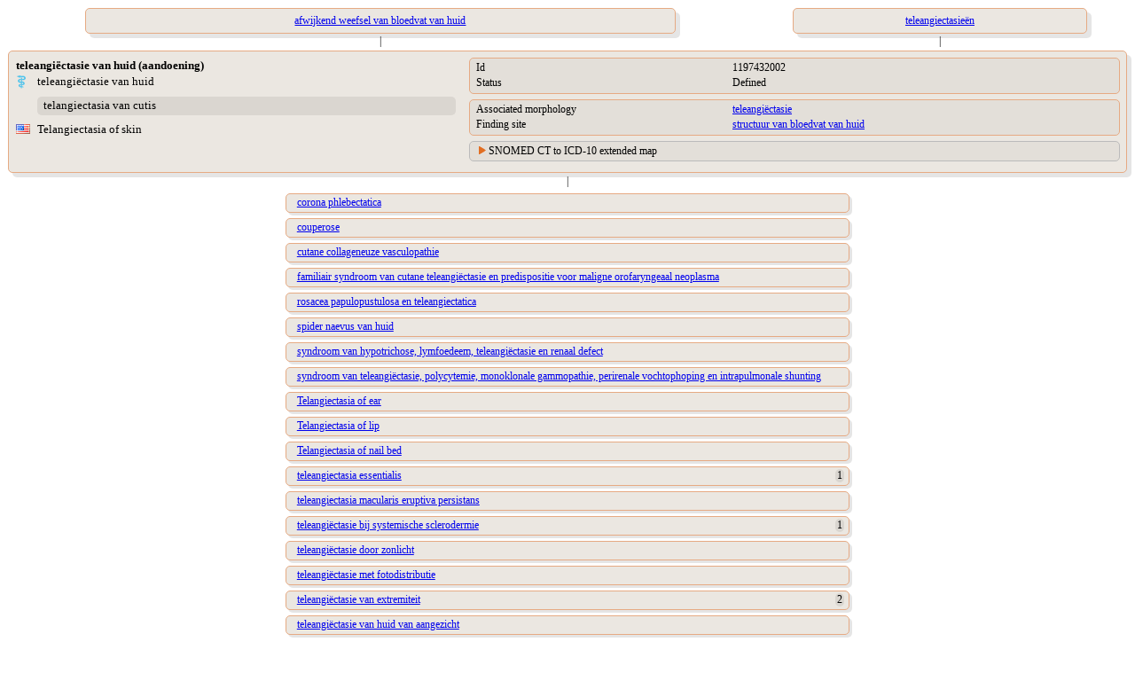

--- FILE ---
content_type: text/html;charset=UTF-8
request_url: https://terminologie.nictiz.nl/terminology/snomed/viewConcept/1197432002
body_size: 2737
content:
<!DOCTYPE html PUBLIC "-//W3C//DTD XHTML 1.0 Transitional//EN" "resources/xhtml1-transitional.dtd">
<html xmlns:xi="http://www.w3.org/2001/XInclude" xmlns:xs="http://www.w3.org/2001/XMLSchema" xmlns:xsi="http://www.w3.org/2001/XMLSchema-instance"><head><script type="text/javascript">
                    function toggle(toggled,toggler) {
                    if (document.getElementById) {
                    var currentStyle = document.getElementById(toggled).style;
                    var togglerStyle = document.getElementById(toggler).style;
                    if (currentStyle.display == "block"){
                    currentStyle.display = "none";
                    togglerStyle.backgroundImage = "url(/terminology/resources/images/trClosed.gif)";
                    } else {
                    currentStyle.display = "block";
                    togglerStyle.backgroundImage = "url(/terminology/resources/images/triangleOpen.gif)";
                    }
                    return false;
                    } else {
                    return true;
                    }
                    }
                </script><style type="text/css" media="print, screen">
                    body {
                       font-family: Verdana;
                       font-size: 12px;
                    }
                    table {
                       width: 100%;
                       border-spacing: 0px;
                       font-family: Verdana;
                       font-size: 12px;
                    }
                    td {
                       text-align: left;
                       vertical-align: top;
                    }
                    td.parent {
                       text-align: center;
                       vertical-align: top;
                       padding-left: 1em;
                       padding-right: 1em;
                       padding-top: 0em;
                       padding-bottom: 0em;
                    }
                    td.child {
                       text-align: left;
                       vertical-align: top;
                       padding-left: 1em;
                       padding-right: 1em;
                       padding-top: 0.3em;
                       padding-bottom: 0.3em;
                    }
                    td.vertical-line {
                       text-align: center;
                       vertical-align: middle;
                    }
                    td.toggler {
                       background-image: url(/terminology/resources/images/trClosed.gif);
                       background-repeat: no-repeat;
                       padding-left: 15px;
                    }
                    td.toggler:hover {
                       cursor: pointer;
                       /*    	color : #e16e22;*/
                    }
                    td.toggle {
                       display: none;
                    }
                    div.navigate {
                       border-radius: 5px 5px;
                       -moz-border-radius: 5px;
                       -webkit-border-radius: 5px;
                       box-shadow: 5px 5px 5px rgba(0, 0, 0, 0.1);
                       -webkit-box-shadow: 5px 5px rgba(0, 0, 0, 0.1);
                       -moz-box-shadow: 5px 5px rgba(0, 0, 0, 0.1);
                       background: #ebe7e1;
                       border: 1px solid #e6aa83;
                       padding: 0.5em;
                       width: 80%;
                       margin: auto;
                    }
                    div.navigate-child {
                       border-radius: 5px 5px;
                       -moz-border-radius: 5px;
                       -webkit-border-radius: 5px;
                       box-shadow: 3px 3px 3px rgba(0, 0, 0, 0.1);
                       -webkit-box-shadow: 3px 3px rgba(0, 0, 0, 0.1);
                       -moz-box-shadow: 3px 3px rgba(0, 0, 0, 0.1);
                       background: #ebe7e1;
                       border: 1px solid #e6aa83;
                       padding: 0.2em;
                       padding-left: 1em;
                       width: 50%;
                       margin: auto;
                    }
                    div.concept {
                       border-radius: 5px 5px;
                       -moz-border-radius: 5px;
                       -webkit-border-radius: 5px;
                       box-shadow: 5px 5px 5px rgba(0, 0, 0, 0.1);
                       -webkit-box-shadow: 5px 5px rgba(0, 0, 0, 0.1);
                       -moz-box-shadow: 5px 5px rgba(0, 0, 0, 0.1);
                       background: #ebe7e1;
                       border: 1px solid #e6aa83;
                       padding: 0.5em;
                       margin: auto;
                    }
                    div.refset {
                       border-radius: 5px 5px;
                       -moz-border-radius: 5px;
                       -webkit-border-radius: 5px;
                       background: #e3dfd9;
                       border: 1px solid #bbb;
                       padding: 0.2em;
                       padding-left: 0.5em;
                       margin-left: 1em;
                       margin-top: 0.5em;
                       margin-bottom: 0.4em;
                    }
                    div.refsetGroup {
                       border-radius: 5px 5px;
                       -moz-border-radius: 5px;
                       -webkit-border-radius: 5px;
                       background: #ebe7e1;
                       border: 1px solid #bbb;
                       padding-top: 0.2em;
                       padding-left: 0.4em;
                       padding-bottom: 0.2em;
                       padding-right: 0.4em;
                       margin-top: 0.2em;
                       margin-bottom: 0.4em;
                    }
                    div.map-rule:first-child {
                       background: #e3dfd9;
                       margin-top: 0.2em;
                       margin-bottom: 0.2em;
                       margin-left: 0.2em;
                       margin-right: 0.2em;
                       padding-left: 0.5em;
                    }
                    div.map-rule {
                       background: #e3dfd9;
                       margin-top: 0.8em;
                       margin-bottom: 0.2em;
                       margin-left: 0.2em;
                       margin-right: 0.2em;
                       padding-left: 0.5em;
                    }
                    div.grp {
                       border-radius: 5px 5px;
                       -moz-border-radius: 5px;
                       -webkit-border-radius: 5px;
                       background: #e3dfd9;
                       border: 1px solid #e6aa83;
                       padding: 0.2em;
                       padding-left: 0.5em;
                       margin-left: 1em;
                       margin-bottom: 0.5em;
                    }
                    div.syn {
                       border-radius: 5px 5px;
                       -moz-border-radius: 5px;
                       -webkit-border-radius: 5px;
                       background: #dad6d0;
                       padding: 0.2em;
                       padding-left: 0.5em;
                       margin-top: 0.5em;
                       margin-bottom: 0.5em;
                    }
                    span.subcount {
                       border-radius: 5px 5px;
                       -moz-border-radius: 5px;
                       -webkit-border-radius: 5px;
                       background: #dad6d0;
                       margin-right: 0.2em;
                       padding-left: 0.2em;
                       padding-right: 0.2em;
                       float: right;
                    }
                    td.normal {
                       text-align: left;
                       vertical-align: top;
                       padding-left: 15px;
                       display: block;
                    }
                    td.indent {
                       text-align: left;
                       vertical-align: top;
                       padding-left: 15px;
                    }</style></head><body>
    <table><tr><td><table><tr><td class="parent"><a href="1156729001"><div class="navigate">afwijkend weefsel van bloedvat van huid</div></a></td><td class="parent"><a href="247479008"><div class="navigate">teleangiectasieën</div></a></td></tr><tr><td class="vertical-line">|</td><td class="vertical-line">|</td></tr></table></td></tr><tr><td><div class="concept"><table><tr><td width="40%"><table width="100%"><tr><td colspan="2"><span style="font-size:110%;font-weight:bold;">teleangiëctasie van huid (aandoening)</span></td></tr><tr><td style="vertical-align:middle;" width="5%"><div><img src="/terminology/resources/images/languageRefsets/31000146106.png"/></div></td><td style="font-size:110%;vertical-align:middle;"><div title="Preferred term">teleangiëctasie van huid</div></td></tr><tr><td style="vertical-align:middle;" width="5%"><div/></td><td style="font-size:110%;vertical-align:middle;"><div class="syn" title="Synonyms">telangiectasia van cutis<br/></div></td></tr><tr><td style="vertical-align:middle;" width="5%"><div><img src="/terminology/resources/images/languageRefsets/900000000000509007.png"/></div></td><td style="font-size:110%;vertical-align:middle;"><div title="Preferred term">Telangiectasia of skin</div></td></tr></table></td><td width="60%"><div class="grp"><table><tr><td width="40%">Id</td><td>1197432002</td></tr><tr><td width="40%">Status</td><td>Defined</td></tr></table></div><div class="grp"><table><tr><td width="40%">Associated morphology</td><td><a href="112641009">teleangiëctasie</a></td></tr><tr><td width="40%">Finding site</td><td><a href="397018003">structuur van bloedvat van huid</a></td></tr></table></div><div class="refset"><table><tr><td colspan="2" class="toggler" id="d25036794e194-toggler" onclick="return toggle(&#34;d25036794e194&#34;,&#34;d25036794e194-toggler&#34;)">SNOMED CT to ICD-10 extended map</td></tr><tr><td class="toggle" id="d25036794e194"><div class="refsetGroup"><div class="map-rule"><table><tr><td width="20%">Target</td><td><a target="_blank" href="https://terminologie.nictiz.nl/art-decor/claml?collection=icd10-us-data&amp;conceptId=I78.1">I78.1</a></td></tr><tr><td width="20%">Rule</td><td>TRUE</td></tr><tr><td width="20%">Advice</td><td>ALWAYS I78.1</td></tr><tr><td width="20%">Correlation</td><td>SNOMED CT source code to target map code correlation not specified</td></tr></table></div></div></td></tr></table></div></td></tr></table></div></td></tr><tr><td class="vertical-line">|</td></tr><tr><td><tr><tr><td class="child"><div class="navigate-child"><a href="443904006">corona phlebectatica</a></div></td></tr><tr><td class="child"><div class="navigate-child"><a href="257006">couperose</a></div></td></tr><tr><td class="child"><div class="navigate-child"><a href="718634003">cutane collageneuze vasculopathie</a></div></td></tr><tr><td class="child"><div class="navigate-child"><a href="782823001">familiair syndroom van cutane teleangiëctasie en predispositie voor maligne orofaryngeaal neoplasma</a></div></td></tr><tr><td class="child"><div class="navigate-child"><a href="43421000146104">rosacea papulopustulosa en teleangiectatica</a></div></td></tr><tr><td class="child"><div class="navigate-child"><a href="1197658008">spider naevus van huid</a></div></td></tr><tr><td class="child"><div class="navigate-child"><a href="723363009">syndroom van hypotrichose, lymfoedeem, teleangiëctasie en renaal defect</a></div></td></tr><tr><td class="child"><div class="navigate-child"><a href="718614004">syndroom van teleangiëctasie, polycytemie, monoklonale gammopathie, perirenale vochtophoping en intrapulmonale shunting</a></div></td></tr><tr><td class="child"><div class="navigate-child"><a href="1119370001">Telangiectasia of ear</a></div></td></tr><tr><td class="child"><div class="navigate-child"><a href="1119369002">Telangiectasia of lip</a></div></td></tr><tr><td class="child"><div class="navigate-child"><a href="1119373004">Telangiectasia of nail bed</a></div></td></tr><tr><td class="child"><div class="navigate-child"><a href="238761009">teleangiectasia essentialis</a><span class="subcount">1</span></div></td></tr><tr><td class="child"><div class="navigate-child"><a href="8214000">teleangiectasia macularis eruptiva persistans</a></div></td></tr><tr><td class="child"><div class="navigate-child"><a href="403516008">teleangiëctasie bij systemische sclerodermie</a><span class="subcount">1</span></div></td></tr><tr><td class="child"><div class="navigate-child"><a href="238769006">teleangiëctasie door zonlicht</a></div></td></tr><tr><td class="child"><div class="navigate-child"><a href="1254873008">teleangiëctasie met fotodistributie</a></div></td></tr><tr><td class="child"><div class="navigate-child"><a href="971000119105">teleangiëctasie van extremiteit</a><span class="subcount">2</span></div></td></tr><tr><td class="child"><div class="navigate-child"><a href="699056001">teleangiëctasie van huid van aangezicht</a></div></td></tr><tr><td class="child"><div class="navigate-child"><a href="402834007">teleangiëctasie van nagelplooi</a><span class="subcount">2</span></div></td></tr><tr><td class="child"><div class="navigate-child"><a href="767127000">unilaterale naevoïde teleangiëctasieën</a></div></td></tr></tr></td></tr></table>
</body></html>